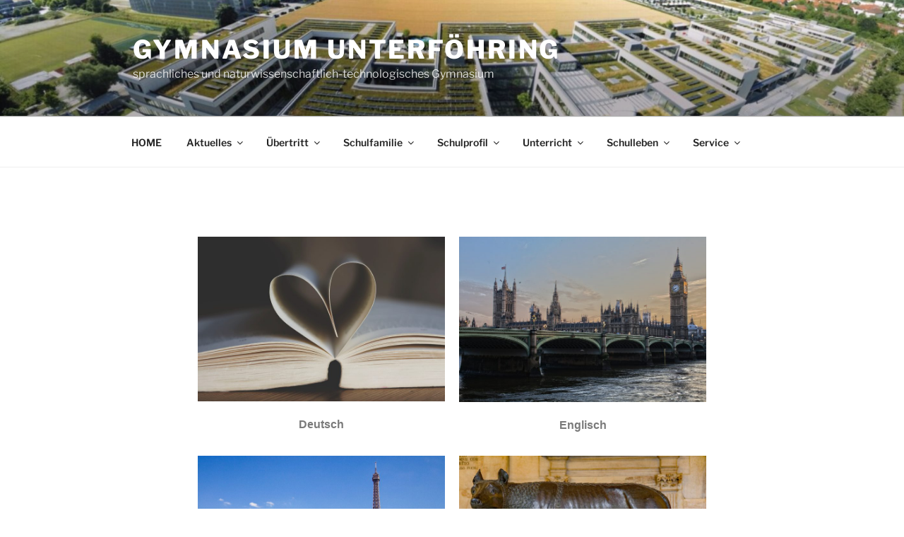

--- FILE ---
content_type: text/html; charset=UTF-8
request_url: https://gym-ufg.de/wp-admin/admin-ajax.php
body_size: -196
content:
622142.931577874c8a3a1bc1d2aeaaeb416774

--- FILE ---
content_type: text/css
request_url: https://gym-ufg.de/wp-content/cache/autoptimize/css/autoptimize_single_1872e0a218715b5313abb02743be478f.css?ver=1768387705
body_size: 234
content:
.elementor-widget-image-box .elementor-image-box-title{font-family:var(--e-global-typography-primary-font-family),Sans-serif;font-weight:var(--e-global-typography-primary-font-weight);color:var(--e-global-color-primary)}.elementor-widget-image-box:has(:hover) .elementor-image-box-title,.elementor-widget-image-box:has(:focus) .elementor-image-box-title{color:var(--e-global-color-primary)}.elementor-widget-image-box .elementor-image-box-description{font-family:var(--e-global-typography-text-font-family),Sans-serif;font-weight:var(--e-global-typography-text-font-weight);color:var(--e-global-color-text)}.elementor-151 .elementor-element.elementor-element-a7dff46.elementor-position-right .elementor-image-box-img{margin-left:15px}.elementor-151 .elementor-element.elementor-element-a7dff46.elementor-position-left .elementor-image-box-img{margin-right:15px}.elementor-151 .elementor-element.elementor-element-a7dff46.elementor-position-top .elementor-image-box-img{margin-bottom:15px}.elementor-151 .elementor-element.elementor-element-a7dff46 .elementor-image-box-wrapper .elementor-image-box-img{width:100%}.elementor-151 .elementor-element.elementor-element-a7dff46 .elementor-image-box-img img{transition-duration:.3s}.elementor-151 .elementor-element.elementor-element-a7dff46 .elementor-image-box-title{color:#7a7a7a}.elementor-151 .elementor-element.elementor-element-871cb74.elementor-position-right .elementor-image-box-img{margin-left:15px}.elementor-151 .elementor-element.elementor-element-871cb74.elementor-position-left .elementor-image-box-img{margin-right:15px}.elementor-151 .elementor-element.elementor-element-871cb74.elementor-position-top .elementor-image-box-img{margin-bottom:15px}.elementor-151 .elementor-element.elementor-element-871cb74 .elementor-image-box-wrapper .elementor-image-box-img{width:100%}.elementor-151 .elementor-element.elementor-element-871cb74 .elementor-image-box-img img{transition-duration:.3s}.elementor-151 .elementor-element.elementor-element-871cb74 .elementor-image-box-title{color:#7a7a7a}.elementor-151 .elementor-element.elementor-element-090d933.elementor-position-right .elementor-image-box-img{margin-left:15px}.elementor-151 .elementor-element.elementor-element-090d933.elementor-position-left .elementor-image-box-img{margin-right:15px}.elementor-151 .elementor-element.elementor-element-090d933.elementor-position-top .elementor-image-box-img{margin-bottom:15px}.elementor-151 .elementor-element.elementor-element-090d933 .elementor-image-box-wrapper .elementor-image-box-img{width:100%}.elementor-151 .elementor-element.elementor-element-090d933 .elementor-image-box-img img{filter:brightness(100%) contrast(100%) saturate(100%) blur(0px) hue-rotate(0deg);transition-duration:.3s}.elementor-151 .elementor-element.elementor-element-090d933 .elementor-image-box-title{color:#7a7a7a}.elementor-151 .elementor-element.elementor-element-78686b9.elementor-position-right .elementor-image-box-img{margin-left:15px}.elementor-151 .elementor-element.elementor-element-78686b9.elementor-position-left .elementor-image-box-img{margin-right:15px}.elementor-151 .elementor-element.elementor-element-78686b9.elementor-position-top .elementor-image-box-img{margin-bottom:15px}.elementor-151 .elementor-element.elementor-element-78686b9 .elementor-image-box-wrapper .elementor-image-box-img{width:100%}.elementor-151 .elementor-element.elementor-element-78686b9 .elementor-image-box-img img{transition-duration:.3s}.elementor-151 .elementor-element.elementor-element-78686b9 .elementor-image-box-title{color:#7a7a7a}.elementor-151 .elementor-element.elementor-element-d898257.elementor-position-right .elementor-image-box-img{margin-left:15px}.elementor-151 .elementor-element.elementor-element-d898257.elementor-position-left .elementor-image-box-img{margin-right:15px}.elementor-151 .elementor-element.elementor-element-d898257.elementor-position-top .elementor-image-box-img{margin-bottom:15px}.elementor-151 .elementor-element.elementor-element-d898257 .elementor-image-box-wrapper .elementor-image-box-img{width:100%}.elementor-151 .elementor-element.elementor-element-d898257 .elementor-image-box-img img{transition-duration:.3s}.elementor-151 .elementor-element.elementor-element-d898257 .elementor-image-box-title{color:#7a7a7a}@media(max-width:767px){.elementor-151 .elementor-element.elementor-element-a7dff46 .elementor-image-box-img{margin-bottom:15px}.elementor-151 .elementor-element.elementor-element-871cb74 .elementor-image-box-img{margin-bottom:15px}.elementor-151 .elementor-element.elementor-element-090d933 .elementor-image-box-img{margin-bottom:15px}.elementor-151 .elementor-element.elementor-element-78686b9 .elementor-image-box-img{margin-bottom:15px}.elementor-151 .elementor-element.elementor-element-d898257 .elementor-image-box-img{margin-bottom:15px}}